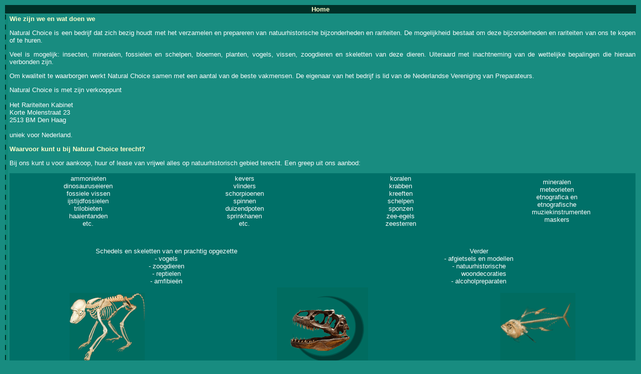

--- FILE ---
content_type: text/html
request_url: http://natural-choice.nl/home.html
body_size: 1517
content:
<!DOCTYPE HTML PUBLIC "-//W3C//DTD HTML 4.0 Transitional//EN">

<html>
<head>
<meta name="ROBOTS" content="noindex, nofollow">
	<title>Natural Choice - Home</title>
	
</head>
<script language="javascript" type="text/javascript">
<!--
if (navigator.appName=="Netscape") {
  document.write('<LINK HREF="style_ns.css" REL="styleSheet" TYPE="text/css">');
} else {
  document.write('<LINK HREF="style.css" REL="styleSheet" TYPE="text/css">');
}
//-->		
</script>

<body>

<table width="100%">
<tr>
	<td colspan="2" class="kop" align="middle">Home</td>
</tr>
<tr>
	<td background="images/stiplijn.gif">&nbsp;</td>
	<td class="tekst">
<!-- <IMG align=right alt="" border=0 height=201 src="images/hond2.gif" width=201>
--> 
<p>
<b>Wie zijn we en wat doen we</b>
</p>
<p align=justify>
Natural Choice is een bedrijf dat zich bezig houdt met het verzamelen en prepareren van natuurhistorische bijzonderheden en rariteiten. De mogelijkheid bestaat om deze bijzonderheden en rariteiten van ons te kopen of te huren.</p>
<p align=justify>
Veel is mogelijk: insecten, mineralen, fossielen en schelpen, bloemen, planten, vogels, vissen, zoogdieren en skeletten van deze dieren. Uiteraard met inachtneming van de wettelijke bepalingen die hieraan verbonden zijn.
</p>
<p align=justify>
Om kwaliteit te waarborgen werkt Natural Choice samen met een aantal van de beste vakmensen. De eigenaar van het bedrijf is lid van de Nederlandse Vereniging van Preparateurs.
</p>
<p align=justify>
Natural Choice is met zijn verkooppunt</br>
</br>
Het Rariteiten Kabinet</br>
Korte Molenstraat 23</br>
2513 BM Den Haag</br>
</br>
uniek voor Nederland.</br>
</p>

<p align=justify>
<b>Waarvoor kunt u bij Natural Choice terecht?</b>
</p>
<p align=justify>
Bij ons kunt u voor aankoop, huur of lease van vrijwel alles op natuurhistorisch gebied terecht. Een greep uit ons aanbod:
</P>
<table width="100%"  border=0  class="donker">
<tr>
	<td  class="donker" align=center width=25%>
   ammonieten<br>			
   dinosauruseieren<br>			
   fossiele vissen<BR>  
   ijstijdfossielen<BR>
   trilobieten<br>
   haaientanden<br>
   etc.<br>
   </TD>

	<td  class="donker" align=center width=25%>
   kevers<BR>
   vlinders<BR>			
   schorpioenen<BR>			
   spinnen<br>
   duizendpoten<br>
   sprinkhanen<BR>	
   etc.<BR> 
   </td> 	

	<td  class="donker" align=center width=25%>
   koralen<BR>	
   krabben<BR>
   kreeften<BR>
   schelpen<BR>
   sponzen<BR>
   zee-egels<BR>
   zeesterren<BR>  
	</td>

	<td  class="donker" align=center width=25%>
   mineralen<BR>	
   meteorieten<BR>
   etnografica en<BR>
   etnografische<BR>
   &nbsp;&nbsp;&nbsp; muziekinstrumenten<BR>
   maskers<BR>
	</td>
</tr>
</table>

<table width="100%"  border=0  class="donker">
<tr>
 <td colspan="2"><br><br></td>
</tr>
<tr>
	<td  class="donker" align=center width=50%>
   Schedels en skeletten van en prachtig opgezette<br>			
   - vogels<br>			
   - zoogdieren<BR>  
   - reptielen<BR>
   - amfibie�n<br>
   </TD>

	<td  class="donker" align=center width=50%>
   Verder<BR>
   - afgietsels en modellen<BR>			
   - natuurhistorische <BR>			
   &nbsp;&nbsp;&nbsp;&nbsp;&nbsp;woondecoraties<br>
   - alcoholpreparaten<br>
   </td> 	
</tr>
</table>


<table align="center" bgcolor="#016d61" width="100%" cellpadding="0" border="0" class="donker">
<tr>
    <td align=center class="donker" ><img src="images/pag_homeaap.gif" width="150" height="137" alt="" border="0"></td>
    <td align=center class="donker" ><IMG alt="" border=0 src="images/pag_homeschedel.gif" width=182 height=160></td>
    <td align=center class="donker" ><img src="images/pag_homevis.gif" width="150" height="137" alt="" border="0"></td>
</tr>
</table>
</td>
</tr>
</table>


</body>
</html>


--- FILE ---
content_type: text/css
request_url: http://natural-choice.nl/style_ns.css
body_size: 230
content:
body {  background-color:#188c80;  }

b    { color:#ffffcc; }

A         { color: #000000; font-family:Verdana, Arial, Sans-serif; fontsize: small; font-weight: bold; }
A:hover   { color: #ffffff; }

.kop   { background-color:#003028; color:#ffffcc; font-family:Verdana, Arial, Sans-serif; font-weight:bold; font-size:small; }
.tekst { color:#ffffff; font-family:Verdana, Arial, Sans-serif; font-size:small; }
.table { background-color:#016D61;color:#ffffff; font-family:Verdana, Arial, Sans-serif; font-size:small;}
.donker { background-color:#007068;color:#ffffff; font-family:Verdana, Arial, Sans-serif; font-size:small;}
